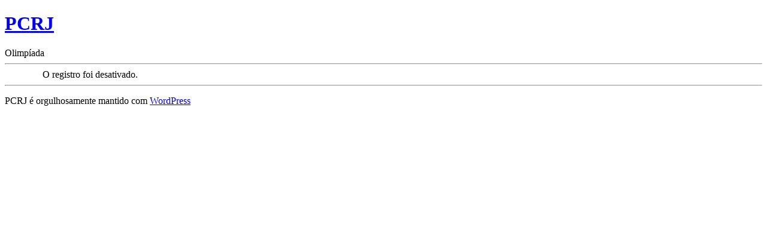

--- FILE ---
content_type: text/css
request_url: https://pcrj.rio/wp-content/themes/redirecionamento/style.css
body_size: 423
content:
/*
Theme Name: Tema Redirecionamento
Author: Equipe Web - IplanRio
Author URI: http://www.rio.rj.gov.br/web/iplanrio
Description: Tema para redirecionamento - Prefeitura.rio
Version: 1.0.0
*/



